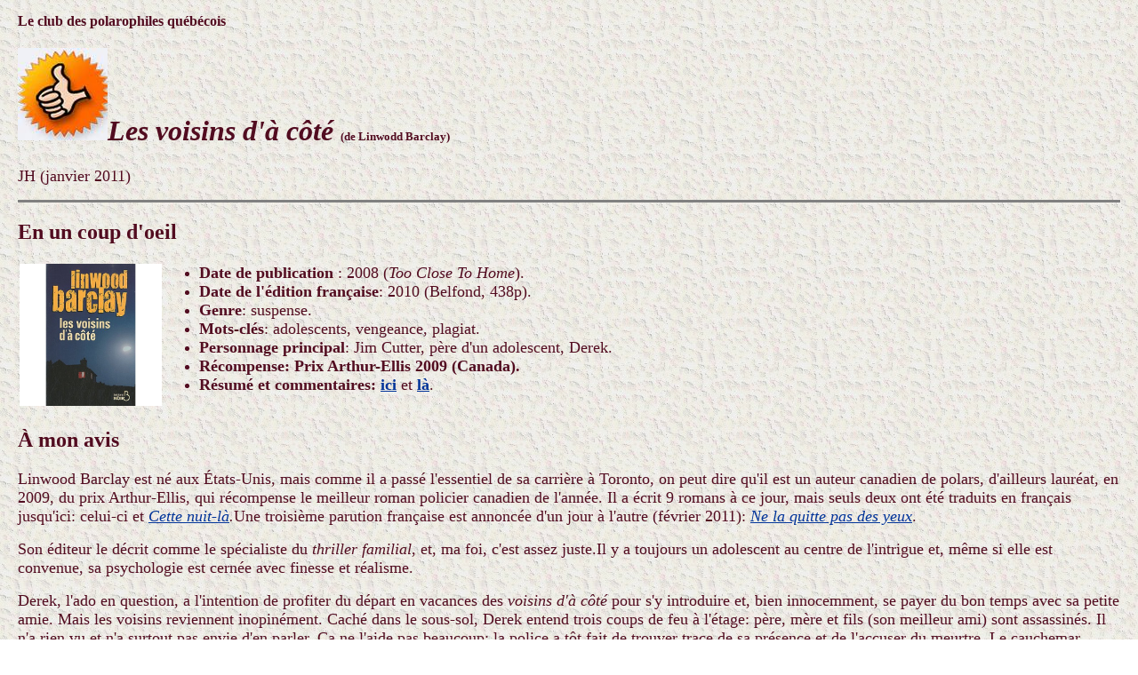

--- FILE ---
content_type: text/html
request_url: https://polarophiles.lescigales.org/ficheslecture/voisinsdacote.html
body_size: 2210
content:
<!DOCTYPE html PUBLIC "-//W3C//DTD HTML 4.01 Transitional//EN">

<html>

	<head>
		<meta name="generator" content="Adobe GoLive 6">
		<title>Polarophiles: lectures r&eacute;centes</title>
	</head>

	<body background="../images/fondromans.jpg" bgcolor="#ffffff" text="#520c20" link="#003399" vlink="#003399" alink="#003399" leftmargin="20" marginheight="15" marginwidth="20" topmargin="15">
		<p><b>Le club des polarophiles qu&eacute;b&eacute;cois</b></p>
		<h1><img src="../images/pouce.jpg" alt="" height="104" width="101" border="0"><b><i>Les voisins d'&agrave; c&ocirc;t&eacute;</i> <font size="-1">(de Linwodd Barclay)</font></b></h1>
		<p><font size="+1">JH (janvier 2011)</font></p>
		<hr noshade size="3">
		<h2><b>En un coup d'oeil</b></h2>
		<table width="100%" border="0" cellspacing="2" cellpadding="0">
			<tr>
				<td valign="top" width="10%"><img src="../jaquettes/voisins.jpg" alt="" height="160" width="160" border="0"></td>
				<td valign="top">
					<ul>
						<li><font size="+1"><b>Date de publication </b>: 2008 (<i>Too Close To Home</i>).</font>
						<li><font size="+1"><b>Date de l'&eacute;dition fran&ccedil;aise</b>: 2010 (Belfond, 438p).</font>
						<li><font size="+1"><b>Genre</b>: suspense.</font>
						<li><font size="+1"><b>Mots-cl&eacute;s</b>: adolescents, vengeance, plagiat.</font>
						<li><font size="+1"><b>Personnage principal</b>: Jim Cutter, p&egrave;re d'un adolescent, Derek.</font>
						<li><b><font size="+1">R&eacute;compense: Prix Arthur-Ellis 2009 (Canada).</font></b>
						<li><font size="+1"><b>R&eacute;sum&eacute; et commentaires: <a href="http://rivieres.pourpres.net/forum/viewtopic.php?t=4470" target="_blank">ici</a> </b>et <b><a href="http://www.cahierdenotes.com/wordpress/?p=275" target="_blank">l&agrave;</a></b>.</font>					</ul>
				</td>
			</tr>
		</table>
		<h2><b>&Agrave; mon avis</b></h2>
		<p><font size="+1">Linwood Barclay est n&eacute; aux &Eacute;tats-Unis, mais comme il a pass&eacute; l'essentiel de sa carri&egrave;re &agrave; Toronto, on peut dire qu'il est un auteur canadien de polars, d'ailleurs laur&eacute;at, en 2009, du prix Arthur-Ellis, qui r&eacute;compense le meilleur roman policier canadien de l'ann&eacute;e. Il a &eacute;crit 9 romans &agrave; ce jour, mais seuls deux ont &eacute;t&eacute; traduits en fran&ccedil;ais jusqu'ici: celui-ci et <i><a href="http://www.belfond.fr/site/cette_nuit_la_%26100%269782714443939.html" target="_blank">Cette nuit-l&agrave;</a>.</i>Une troisi&egrave;me parution fran&ccedil;aise est annonc&eacute;e d'un jour &agrave; l'autre (f&eacute;vrier 2011): <i><a href="http://polars.pourpres.net/index.php?aff-pol-pol_5854" target="_blank">Ne la quitte pas des yeux</a></i>.</font></p>
		<p><font size="+1">Son &eacute;diteur le d&eacute;crit comme le sp&eacute;cialiste du <i>thriller familial</i>, et, ma foi, c'est assez juste.Il y a toujours un adolescent au centre de l'intrigue et, m&ecirc;me si elle est convenue, sa psychologie est cern&eacute;e avec finesse et r&eacute;alisme.</font></p>
		<p><font size="+1">Derek, l'ado en question, a l'intention de profiter du d&eacute;part en vacances des <i>voisins d'&agrave; c&ocirc;t&eacute;</i> pour s'y introduire et, bien innocemment, se payer du bon temps avec sa petite amie. Mais les voisins reviennent inopin&eacute;ment. Cach&eacute; dans le sous-sol, Derek entend trois coups de feu &agrave; l'&eacute;tage: p&egrave;re, m&egrave;re et fils (son meilleur ami) sont assassin&eacute;s. Il n'a rien vu et n'a surtout pas envie d'en parler. &Ccedil;a ne l'aide pas beaucoup: la police a t&ocirc;t fait de trouver trace de sa pr&eacute;sence et de l'accuser du meurtre. Le cauchemar commence pour Jim, son p&egrave;re, qui d&eacute;cide de tout faire pour prouver son innocence.</font></p>
		<p><font size="+1">C'est un polar classique, pas sp&eacute;cialement original, mais bien ma&icirc;tris&eacute; et diablement efficace! L'intrigue est suffisamment tordue pour qu'on ne voie pas venir la fin, pourtant en partie pr&eacute;visible, malgr&eacute; un ou deux tournants un peu <i>arrang&eacute;s avec le gars des vues </i>quand vient le temps de ficeler le tout. Barclay sait rendre &agrave; merveille les petits d&eacute;tails de la vie familiale dans une petite ville de province, les dialogues sont naturels et les personnages sonnent juste. Aucune longueur, malgr&eacute; le rythme lent propre au suspense. L'int&eacute;r&ecirc;t se maintient de bout en bout et les 100 derni&egrave;res pages se lisent d'un trait.</font></p>
		<p><font size="+1">En attendant le prochain Coben (un vrai, pas ses Myron Bolitar), c'est un roman qui vaut la lecture. Il est fort possible que je vous revienne sur Barclay prochainement.</font></p>
		<p><b><font size="+1">Ma note: 4/5</font></b></p>
		<hr>
		<h2></h2>
		<h2></h2>
	</body>

</html>